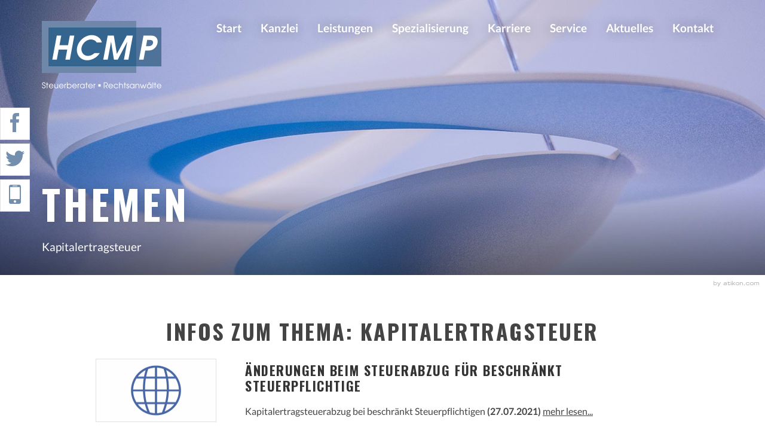

--- FILE ---
content_type: text/css
request_url: https://www.hcmp.de/common/styles/screen.css
body_size: 11254
content:
.instructions_text,html.mobile{word-wrap:break-word}.icon,body{font-weight:400}h1,h2,h3{line-height:26px;padding-top:6px;margin:0 0 18px;color:#333}#sitetitle,h1,h2,h3,h4,h5,h6{color:#333}body,p{color:#444}figure.floatleft img,figure.floatright img{max-width:none}figcaption,th{text-align:left}.tooltip,ol,ul{list-style:none}.tooltip,.travel_mode_list a.active{z-index:10}.accordion,.control,.control input,.home_screen,.popup_close,.popup_overlay,button{cursor:pointer}#main_title h1,#main_title h2,.amount,.nobreak,select{white-space:nowrap}#fixed_navigation .sub:after,#fixed_navigation .top:after,#fixed_navigation .top>ul:after,#fixed_navigation>ul:after,#navigation .top>ul:after,#navigation>ul:after,#useful_links .title:after,.accordion:after,.container:after,.handwerk_overview .buttons,.news_archives_wrapper .news_archives:after,.row:after,.travel_mode_list:after,main dl:after{clear:both}@font-face{font-family:Lato;font-style:italic;font-weight:400;src:url(../fonts/S6u8w4BMUTPHjxsAXC-qNiXg7Q.woff2) format('woff2')}@font-face{font-family:Lato;font-style:normal;font-weight:400;src:url(../fonts/S6uyw4BMUTPHjx4wXiWtFCc.woff2) format('woff2')}@font-face{font-family:Lato;font-style:normal;font-weight:700;src:url(../fonts/S6u9w4BMUTPHh6UVSwiPGQ3q5d0.woff2) format('woff2')}@font-face{font-family:Oswald;font-style:normal;font-weight:700;src:url(../fonts/TK3_WkUHHAIjg75cFRf3bXL8LICs1xZosUZiZSSShiA.woff2) format('woff2')}@font-face{font-family:icomoon;src:url(../fonts/icomoon.eot);src:url(../fonts/icomoon.eot) format('eot'),url(../fonts/icomoon.woff) format('woff'),url(../fonts/icomoon.ttf) format('truetype'),url(../fonts/icomoon.svg#icomoon) format('svg');font-style:normal;font-weight:400}.hideme{display:none}a.touch_link,footer,header,main,nav,section{display:block}.visible_for_screen_reader{height:1px;left:-10000px;overflow:hidden;position:absolute;top:auto;width:1px}body,html{height:100%}.icon{font-family:icomoon;font-style:normal;text-transform:none}html{font-family:Lato,Arial,sans-serif;font-size:62.5%}.no-fontsmoothing{font-family:Arial,sans-serif}.no-fontsmoothing h1,.no-fontsmoothing h2,.no-fontsmoothing h3,.no-fontsmoothing h4,.no-fontsmoothing h5,.no-fontsmoothing h6{font-family:'Arial Narrow','Helvetica Condensed',Arial,sans-serif}body{background:#fff;font-size:16px;line-height:24px;margin:0;text-rendering:optimizeSpeed;-webkit-font-smoothing:antialiased;-moz-text-size-adjust:100%;-ms-text-size-adjust:100%;-webkit-text-size-adjust:100%;text-size-adjust:100%}.handwerk_overview span.button,a.button{background:0 0;-webkit-box-sizing:border-box;text-decoration:none}#sitetitle,a.button,h1,h2,h3,h4,h5,h6{font-weight:700}.job_wrapper .button_job,h1,h2,h3,h4,h5,h6{letter-spacing:.07em;text-rendering:optimizeLegibility;text-transform:uppercase}#page{min-height:100%;min-width:960px}h1,h2,h3,h4,h5,h6{font-family:Oswald,'Arial Narrow','Helvetica Condensed',Arial,sans-serif;-moz-font-feature-settings:"liga","kern";-webkit-font-feature-settings:"liga","kern";font-feature-settings:"liga","kern";-moz-font-kerning:normal;-webkit-font-kerning:normal;font-kerning:normal}#sitetitle{font-size:36px;line-height:44px;padding-top:0;margin:0 0 24px}h1,h2{font-size:22px}h3{font-size:19px}h4,h5,h6{font-size:16px;margin:0}#disclaimer,small,sub,sup{font-size:14px}a.button,p{margin:0 0 24px}p{-moz-hyphens:auto;-ms-hyphens:auto;-webkit-hyphens:auto;hyphens:auto;-ms-hyphenate-limit-chars:6 3 2;hyphenate-limit-chars:6 3 2;-ms-hhyphenate-limit-lines:2;-webkit-hyphenate-limit-lines:2;hyphenate-limit-lines:2;-ms-hyphenate-limit-zone:40px;hyphenate-limit-zone:40px}a,a .title{color:#748fae}a{outline:0}a.touch_link{text-decoration:none}a:active,a:focus{color:#34658e}.handwerk_overview span.button .title,a.button{color:#748fae}a.button{border-radius:5px;border:1px solid #748fae;display:inline-block;padding:12px;-moz-box-sizing:border-box;box-sizing:border-box}.handwerk_overview span.button,main dl dt{font-weight:700;-moz-box-sizing:border-box}a.button>span{display:table;line-height:22px;margin:0 auto;table-layout:fixed}a.button .icon,a.button .text{display:table-cell;vertical-align:middle}a.button .icon+.text{padding-left:8px}.handwerk_overview span.button{outline:0;border-radius:5px;margin:0 0 24px;border:1px solid #748fae;color:#748fae;display:inline-block;padding:12px;box-sizing:border-box}.no-touch .table tr:hover td,.no-touch .table tr:hover th,.tooltip,input,textarea{background:#eee}.tooltip,main dl dt{-webkit-box-sizing:border-box}.handwerk_overview span.button.touch_link{display:block;text-decoration:none}.handwerk_overview span.button:active,.handwerk_overview span.button:focus{color:#34658e}.handwerk_overview span.button>span{display:table;line-height:22px;margin:0 auto;table-layout:fixed}.table,blockquote,main ol,main ul{margin:0 0 24px}.handwerk_overview span.button .icon,.handwerk_overview span.button .text{display:table-cell;vertical-align:middle}.no-fontface a.button .icon,main .reset_list li:before,main nav li:before{display:none}.handwerk_overview span.button .icon+.text{padding-left:8px}.touch a{-webkit-tap-highlight-color:rgba(116,143,174,.1)}.no-touch a,.no-touch a .title{-webkit-transition:color .3s;transition:color .3s}.no-touch a:hover,.no-touch a:hover .title{color:#34658e;text-decoration:none}.no-touch a.button{-webkit-transition:background 450ms,color 450ms;transition:background 450ms,color 450ms}.no-fontface a.button .icon+.text{padding-left:0}strong{font-weight:700}blockquote p{font-style:italic;margin-bottom:0}blockquote p:before{content:'\201E'}blockquote p:after{content:'\201C'}blockquote footer:before{content:'\2013\A0';font-size:14px}.overflow .table{overflow-y:auto;-webkit-overflow-scrolling:touch;overflow-scrolling:touch}.news_archives_wrapper .news_overview,.news_preview a,.popup_header,main dl dd,select,textarea{overflow:hidden}main ol p,ol,table,ul{margin:0}table{border-bottom:1px solid #e1e1e1;border-collapse:collapse;border-spacing:0;width:100%}td,th{border-top:1px solid #e1e1e1;padding:8px 16px;vertical-align:top}ol,ul{color:#444;padding:0}main ol,main ul{padding:0}main ol{counter-reset:list}main ol li:before{color:#748fae;counter-increment:list;content:'0' counter(list);font-weight:700}main ol li:nth-child(n+10):before{content:counter(list)}main ol p+p{margin:12px 0 24px}main ul li:before{color:#748fae;content:'\00a0\00a0\25cf'}main li{margin:12px 0;padding-left:24px;position:relative}main li:before{position:absolute;top:0;left:0}main .reset_list ol,main .reset_list ul,main nav ol,main nav ul{margin:0;padding:0}main .reset_list li,main nav li{padding:0}main dl:after,main dl:before{content:'';display:table}main dl dt{float:left;padding:8px 16px 0 0;box-sizing:border-box}.container,.tooltip{-moz-box-sizing:border-box}main dl dd{margin:0;padding:8px 0}figure{margin:0 0 24px}figure.floatleft{float:left;margin:0 16px 24px 0}figure.floatright{float:right;margin:0 0 24px 16px}figure.floatcenter{display:flex;align-items:center;justify-content:center}figure.text{margin-bottom:0}img{border:0;display:inline-block}.container:after,.container:before,.row:after,.row:before{content:'';display:table}img.unveil{opacity:0;-webkit-transition:opacity .6s ease-in;transition:opacity .6s ease-in}.tooltip_wrapper{position:relative}.tooltip{border:1px solid #e1e1e1;border-radius:5px;color:#444;left:0;padding:16px;position:absolute;opacity:0;top:16px;visibility:hidden;box-sizing:border-box;-webkit-transition:all .6s;transition:all .6s}.container,[class*=span]{-webkit-box-sizing:border-box}.tooltip:after,.tooltip:before{border:16px solid transparent;bottom:100%;content:'';left:50%;position:absolute}.tooltip:after{border-bottom-color:#eee;margin-left:-16px}.tooltip:before{border-bottom-color:#e1e1e1;border-width:18px;margin-left:-18px}.tooltip.show{opacity:1;top:42px;visibility:visible;-webkit-transition:opacity .6s,top .6s;transition:opacity .6s,top .6s}.container{margin:0 auto;max-width:960px;min-width:960px;box-sizing:border-box}[class*=span],button{-moz-box-sizing:border-box}.no-mediaqueries .container{max-width:auto;min-width:auto;padding:0 20px;width:960px}.row{margin-left:-40px}.row.disable_grid,.row.disable_grid .row{margin:0}.label,button{display:inline-block}.row.disable_grid [class*=span]{padding:0;width:100%}[class*=span]{float:left;min-height:1px;padding-left:40px;box-sizing:border-box}button,input,textarea{-webkit-box-sizing:border-box;outline:0}.span5{width:8.33333333%}.span6{width:10%}.span7{width:11.66666667%}.span8{width:13.33333333%}.span9{width:15%}.span10{width:16.66666667%}.span11{width:18.33333333%}.span12{width:20%}.span13{width:21.66666667%}.span14{width:23.33333333%}.span15{width:25%}.span16{width:26.66666667%}.span17{width:28.33333333%}.span18{width:30%}.span19{width:31.66666667%}.span20{width:33.33333333%}.span21{width:35%}.span22{width:36.66666667%}.span23{width:38.33333333%}.span24{width:40%}.span25{width:41.66666667%}.span26{width:43.33333333%}.span27{width:45%}.span28{width:46.66666667%}.span29{width:48.33333333%}.span30{width:50%}.span31{width:51.66666667%}.span32{width:53.33333333%}.span33{width:55%}.span34{width:56.66666667%}.span35{width:58.33333333%}.span36{width:60%}.span37{width:61.66666667%}.span38{width:63.33333333%}.span39{width:65%}.span40{width:66.66666667%}.span41{width:68.33333333%}.span42{width:70%}.span43{width:71.66666667%}.span44{width:73.33333333%}.span45{width:75%}.span46{width:76.66666667%}.span47{width:78.33333333%}.span48{width:80%}.span49{width:81.66666667%}.span50{width:83.33333333%}.span51{width:85%}.span52{width:86.66666667%}.span53{width:88.33333333%}.span54{width:90%}.span55{width:91.66666667%}.span56{width:93.33333333%}.span57{width:95%}.span58{width:96.66666667%}.span59{width:98.33333333%}.span60{width:100%}.offset5{margin-left:8.33333333%}.offset6{margin-left:10%}.offset7{margin-left:11.66666667%}.offset8{margin-left:13.33333333%}.offset9{margin-left:15%}.offset10{margin-left:16.66666667%}.offset11{margin-left:18.33333333%}.offset12{margin-left:20%}.offset13{margin-left:21.66666667%}.offset14{margin-left:23.33333333%}.offset15{margin-left:25%}.offset16{margin-left:26.66666667%}.offset17{margin-left:28.33333333%}.offset18{margin-left:30%}.offset19{margin-left:31.66666667%}.offset20{margin-left:33.33333333%}.offset21{margin-left:35%}.offset22{margin-left:36.66666667%}.offset23{margin-left:38.33333333%}.offset24{margin-left:40%}.offset25{margin-left:41.66666667%}.offset26{margin-left:43.33333333%}.offset27{margin-left:45%}.offset28{margin-left:46.66666667%}.offset29{margin-left:48.33333333%}.offset30{margin-left:50%}.offset31{margin-left:51.66666667%}.offset32{margin-left:53.33333333%}.offset33{margin-left:55%}.offset34{margin-left:56.66666667%}.offset35{margin-left:58.33333333%}.offset36{margin-left:60%}.offset37{margin-left:61.66666667%}.offset38{margin-left:63.33333333%}.offset39{margin-left:65%}.offset40{margin-left:66.66666667%}.offset41{margin-left:68.33333333%}.offset42{margin-left:70%}.offset43{margin-left:71.66666667%}.offset44{margin-left:73.33333333%}.offset45{margin-left:75%}.offset46{margin-left:76.66666667%}.offset47{margin-left:78.33333333%}.offset48{margin-left:80%}.offset49{margin-left:81.66666667%}.offset50{margin-left:83.33333333%}.offset51{margin-left:85%}.offset52{margin-left:86.66666667%}.offset53{margin-left:88.33333333%}.offset54{margin-left:90%}.offset55{margin-left:91.66666667%}.offset56{margin-left:93.33333333%}.offset57{margin-left:95%}.offset58{margin-left:96.66666667%}.offset59{margin-left:98.33333333%}.offset60{margin-left:100%}.label{line-height:20px;margin:10px 0 5px}.section{margin-bottom:12px}.required_asterisk{color:#a80000}#disclaimer{line-height:20px}#disclaimer p{margin:0}button,input,select,textarea{font-family:inherit;font-size:16px;font-weight:400}button{border-radius:5px;margin:12px 0;width:auto;background:0 0;border:1px solid #748fae;color:#748fae;font-weight:700;padding:12px;text-decoration:none;box-sizing:border-box}button>span{display:table;line-height:22px;margin:0 auto;table-layout:fixed}button .icon,button .text{display:table-cell;vertical-align:middle}button .icon+.text{padding-left:8px}button::-moz-focus-inner{border:0}.no-touch button{-webkit-transition:background 450ms,color 450ms;transition:background 450ms,color 450ms}.control .indicator,input,textarea{-webkit-transition:border 450ms,background 450ms}input{height:40px}input[type=file]{height:auto}input:-webkit-autofill{box-shadow:0 0 0 1000px #eee inset}textarea{resize:none}input,textarea{border:1px solid #eee;border-radius:5px;color:#444;line-height:24px;margin:0 0 12px;padding:8px;width:100%;-webkit-appearance:none;-moz-box-sizing:border-box;box-sizing:border-box;transition:border 450ms,background 450ms}input.error,textarea.error{background-color:#ffdbdb;border-color:#ffdbdb;color:#a80000}.control{display:block;margin:0 0 12px;padding-left:28px;position:relative}.control input{border:0;height:auto;left:3px;opacity:0;padding:0;position:absolute;top:4px;width:auto;z-index:10;-webkit-appearance:checkbox}.control input:focus~.indicator{border-color:#e1e1e1}.control .indicator{background:#eee;border:1px solid #e1e1e1;height:18px;display:block;left:0;margin-top:-10px;position:absolute;top:50%;width:18px;line-height:1;-moz-user-select:none;-ms-user-select:none;-webkit-user-select:none;user-select:none;transition:border 450ms,background 450ms}.control.checkbox input:checked~.indicator:before{content:'\e601';display:block;font-family:icomoon;font-size:14px;line-height:20px;position:relative;text-align:center}.control.checkbox .indicator{border-radius:5px}.control.radio input:checked~.indicator:before{background:#444;border:5px solid #eee;border-radius:50%;content:'';display:block;height:18px;width:18px;-moz-box-sizing:border-box;-webkit-box-sizing:border-box;box-sizing:border-box}.select,select{width:100%;-moz-box-sizing:border-box}.control.radio .indicator{border-radius:50%}.no-fontface .control.checkbox input:checked~.indicator:before{content:'a';font-family:Webdings;font-size:20px}.select{background:#eee;border:1px solid #eee;border-radius:5px;color:#eee;display:inline-block;height:40px;margin:0 0 12px;padding:6px 8px 0;-webkit-box-sizing:border-box;box-sizing:border-box;-webkit-transition:border 450ms,background 450ms;transition:border 450ms,background 450ms}.direction,select{-webkit-box-sizing:border-box}.select.error{background-color:#ffdbdb;border-color:#ffdbdb;color:#ffdbdb}.select.error select,.select.error:before{color:#a80000}.select.focus{background:#eee;border-color:#e1e1e1;color:#eee}.select.focus select,.select.focus:before,select{color:#444}select{background:0 0;border:0;margin:0;outline:0;text-overflow:ellipsis;-webkit-appearance:none;box-sizing:border-box}select:focus:-moz-focusring{color:transparent;text-shadow:0 0 0 #444}@media screen and (-webkit-min-device-pixel-ratio:0){.select{padding-left:16px;position:relative}.select:before{content:'';display:inline-block;border:8px solid transparent;border-top-color:#444;height:0;margin-top:-4px;pointer-events:none;position:absolute;right:16px;top:50%;width:0}select{padding:0 30px 0 0}}.folder_entry.google_maps_page{padding-bottom:0}.icon_afoot:before{content:'\e00f'}.icon_car:before{content:'\e00e'}.google_maps{border-bottom:1px solid #e1e1e1;position:relative}.map{height:600px}.map img{max-width:none}.mobile .map,.tablet .map,.touch .map{width:90%}.direction{background:#fff;top:510px;left:50%;margin:0 0 0 -480px;padding:12px 12px 0;position:absolute;width:960px;-moz-box-sizing:border-box;box-sizing:border-box}.popup_content,.travel_mode_list a{-moz-box-sizing:border-box;-webkit-box-sizing:border-box}.direction .select,.direction button,.direction input{margin:0 0 12px}.direction .select,.direction input{height:48px}.direction .select{padding-top:10px}.direction button{width:100%}.panel .copyright{margin:0;padding-bottom:72px}.panel .distance_all{padding-top:72px}.travel_mode_list:after,.travel_mode_list:before{content:'';display:table}.travel_mode_list a{cursor:pointer;float:left;margin:0 0 12px;position:relative;width:50%;background:0 0;border:1px solid #748fae;color:#748fae;display:inline-block;font-weight:700;padding:12px;text-decoration:none;box-sizing:border-box;-webkit-transition:background .1s;transition:background .1s}.travel_mode_list a>span{display:table;line-height:22px;margin:0 auto;table-layout:fixed}.distance_all,.panel table{margin:0 0 12px}.travel_mode_list a .icon,.travel_mode_list a .text{display:table-cell;vertical-align:middle}.mobile .travel_mode_list,.startpage .direction,.tablet .travel_mode_list{display:none}.travel_mode_list a .icon+.text{padding-left:8px}.no-touch .travel_mode_list a:hover,.travel_mode_list a:focus{z-index:15}.travel_mode_list a.afoot{border-radius:0 5px 5px 0;left:-1px}.travel_mode_list a.car{border-radius:5px 0 0 5px}.travel_mode_list a .icon{font-size:150%}.no-touch .travel_mode_list a{-webkit-transition:background .1s;transition:background .1s}.distance{text-align:right}.warnings{background:#ffdbdb;border-radius:5px;color:#a80000;padding:16px}.startpage .google_maps{left:0;margin:0;position:absolute;right:0;top:381px}.startpage .google_maps .map{height:100%}.news_archives_wrapper{float:right;margin:-8px 0 24px}.news_archives_wrapper .to_articles{display:block;padding:5px 16px;text-align:center}.news_archives_wrapper .button{margin:0}.news_archives_wrapper .icon_archives:before{content:'\e60b';font-size:16px}.news_archives_wrapper .news_archives{border:1px solid #e1e1e1;border-radius:5px;padding-bottom:16px}.news_archives_wrapper .news_archives:after,.news_archives_wrapper .news_archives:before{content:'';display:table}.news_archives_wrapper .news_archives .image{display:none}.news_archives_wrapper ul.news_issue{float:left;margin:0 16px 0 0;padding:16px}.news_archives_wrapper ul.news_issue .active{color:#444}.news_archives_wrapper .select{margin:0}.news_archives_wrapper .news_overview{padding:16px 16px 0 0}.news_archives_wrapper .news_overview a{color:#444;overflow:hidden}.news_archives_wrapper .news_overview .title{margin:0 0 6px}.news_archives_wrapper .news_overview .text{margin:0 0 16px}.news_article{margin-bottom:24px;padding-top:48px}.news_article img{border:1px solid #e1e1e1;float:right;margin:0 0 24px 16px}.news_footer ul:after{clear:both}.news_footer ul:after,.news_footer ul:before{content:'';display:table}.news_footer ul li{float:left}.news_footer ul a{display:table;float:left;text-decoration:none;margin:0 16px 0 0}.news_footer ul .icon,.news_footer ul .text{display:table-cell;vertical-align:middle}.news_footer ul .text{padding-left:8px;text-decoration:underline}.news_footer ul .icon{color:#444;font-size:16px}.news_footer ul .icon_print:before{content:'\e004'}.news_feeds .icon:before,.news_footer ul .icon_feed:before{content:'\e003'}.no-fontface .news_footer .icon{display:none}.no-fontface .news_footer .text{padding-left:0}.news_call_to_action{background:#eee;border-radius:5px;display:inline-block;margin:0 0 24px;padding:16px}.news_call_to_action p{margin:0}.news_preview .title{margin:0 0 6px}.news_preview .active{color:#34658e}.accordion,.news_feeds .icon{color:#444}.news_preview img{border:1px solid #e1e1e1;margin:6px 0 18px}.news_feeds a{display:table;text-decoration:none;margin:12px 0}.news_feeds .icon,.news_feeds .text{display:table-cell;vertical-align:middle}.news_feeds .text{text-decoration:underline;padding-left:8px}.amount{text-align:right}.disclaimer{background:#eee;border-radius:5px;color:#444;font-size:14px;line-height:20px;padding:16px}.top_anchor{border-top:1px solid #e1e1e1;padding-top:12px;text-align:right}.accordion{font-family:Lato,Arial,sans-serif;background:#eee;border:1px solid #e1e1e1;border-radius:5px;display:block;font-size:16px;margin:0;padding:8px 40px 8px 16px;position:relative;text-decoration:none}.accordion.active,.accordion.animated,.popup_header{border-radius:5px 5px 0 0}.accordion:after,.accordion:before{content:'';display:table}.accordion.active .icon_accordion:before,.accordion.animated .icon_accordion:before{content:'\e013'}.accordion .icon_accordion{font-size:28px;line-height:24px;margin-top:-12px;position:absolute;right:16px;top:50%}.popup_close,.popup_title{color:#fff;line-height:40px}.accordion .icon_accordion:before{content:'\e015'}.accordion.active,.accordion:active{background:#748fae;border-color:#587597;color:#fff}.no-touch .accordion:hover{background:#888;border-color:#6f6f6f;color:#fff}.popup_overlay{background:#000;background:rgba(0,0,0,.7);bottom:0;left:0;padding:2%;position:fixed;right:0;top:0;z-index:9999}.popup_header{background:#748fae;padding:0 16px}.popup_title{float:left;font-weight:700}.popup_close{float:right;font-size:120%}.popup_close .icon:before{content:'\e012';display:block;font-family:icomoon;font-size:90%}.popup_content{box-shadow:0 0 25px rgba(0,0,0,.5);height:100%;margin:0 auto;max-width:960px;position:relative;z-index:9500;box-sizing:border-box}#header,.home_screen{-moz-box-sizing:border-box;-webkit-box-sizing:border-box}.popup_content .content{background:#fff;bottom:0;left:0;position:absolute;right:0;top:40px}.popup_content iframe{border:0;height:100%;width:100%}.popup_video{height:auto}.popup_video .content{padding-bottom:56.25%;position:relative;top:0}.popup_video iframe{left:0;position:absolute;top:0}.overflow.mobile .popup_content .content,.overflow.tablet .popup_content .content{overflow:auto;-webkit-overflow-scrolling:touch;overflow-scrolling:touch}.home_screen{background:#eee;border:1px solid #e1e1e1;border-radius:5px;color:#444;font-size:16px;opacity:0;padding:8px;position:fixed;text-align:center;visibility:hidden;z-index:9999;box-sizing:border-box;-webkit-transition:all .6s;transition:all .6s}.home_screen.show{opacity:1;visibility:visible}.home_screen:after,.home_screen:before{border:solid transparent;bottom:100%;content:'';height:0;left:50%;position:absolute;width:0}.home_screen:after{border-width:16px;margin-left:-16px}.home_screen:before{border-width:17px;margin-left:-17px}.iphone .home_screen{bottom:0;left:50%;margin-left:-40%;width:80%}.iphone .home_screen.show{bottom:28px;-webkit-transition:opacity .6s,bottom .6s;transition:opacity .6s,bottom .6s}.iphone .home_screen:after{border-top-color:#eee;top:100%}.iphone .home_screen:before{border-top-color:#e1e1e1;top:100%}.ipad .home_screen{left:25px;margin:0;top:0;width:40%}.ipad .home_screen.show{top:28px;-webkit-transition:opacity .6s,top .6s;transition:opacity .6s,top .6s}.ipad .home_screen:after{border-bottom-color:#eee;bottom:100%}.ipad .home_screen:before{border-bottom-color:#e1e1e1;bottom:100%}.open_street_map{position:relative;margin-bottom:48px}.open_street_map .map{background-color:#eee;cursor:move;height:350px;position:relative;width:100%}.open_street_map .map_overlay{align-items:center;background-color:rgba(238,238,238,.85);bottom:0;display:flex;justify-content:center;left:0;opacity:0;pointer-events:none;position:absolute;right:0;top:0;transition:opacity .3s;z-index:1}.open_street_map .map_overlay.show{opacity:1;transition-delay:0}.open_street_map .map_overlay.show p{font-size:120%;margin:24px 48px;text-align:center}.open_street_map .form_disclaimer,.open_street_map .required_description{margin:24px 0 0}.open_street_map form{bottom:20px;left:50%;margin:0 0 0 -480px;width:960px;position:absolute;z-index:99}.open_street_map form .disclaimer{margin-bottom:0!important}.open_street_map form fieldset{background:#fff;border:none}.open_street_map .plan_route{display:flex;flex-direction:column;flex-wrap:wrap;margin:12px 0;align-items:center!important}@media (min-width:960px){.open_street_map .map{height:550px}.open_street_map .plan_route{align-items:flex-end;flex-direction:row}.open_street_map .plan_route .saddr{margin:0 24px 0 0;max-width:650px}.open_street_map .plan_route .saddr input{margin-bottom:0}}.open_street_map .plan_route .saddr{flex-grow:1;flex-shrink:1}.open_street_map .plan_route .saddr input{border-radius:1px!important}.open_street_map .plan_route .select_wrapper{display:flex;flex-direction:column;flex-grow:1;flex-shrink:1;margin-top:12px}@media (min-width:960px){.open_street_map .plan_route .select_wrapper{margin:0 24px 0 0}.open_street_map .plan_route .button_wrapper button,.open_street_map .plan_route .select_wrapper .select{margin-bottom:0}}.open_street_map .plan_route .button_wrapper button{border-width:3px!important;border-radius:1px!important;margin-top:0!important;padding:8px 12px}.open_street_map .plan_route .form_disclaimer{margin-top:24px}.open_street_map .ol-viewport{touch-action:pan-y!important}.open_street_map .ol-overlaycontainer-stopevent button{align-items:center;background:0 0;border:4px solid #748fae;border-radius:0;color:#748fae;display:inline-flex;font-weight:700;height:44px;justify-content:center;margin:0;padding:0;text-decoration:none;transition:background .3s,border .3s,color .3s;user-select:none;width:42px}.open_street_map .ol-overlaycontainer-stopevent button:focus{background:#748fae;border:4px solid #748fae;box-shadow:0 0 0 3px rgba(116,143,174,.2);color:#fff;outline:0}.open_street_map .ol-overlaycontainer-stopevent button:hover{background:#748fae;border:4px solid #748fae;color:#fff}.open_street_map .ol-overlaycontainer-stopevent button.disabled{cursor:default;opacity:.6}.open_street_map .ol-overlaycontainer-stopevent .ol-attribution,.open_street_map .ol-overlaycontainer-stopevent .ol-zoom-in,.open_street_map .ol-overlaycontainer-stopevent .ol-zoom-out,.open_street_map .ol-overlaycontainer-stopevent .ol-zoomslider{position:absolute;right:5px;z-index:99}.open_street_map .ol-overlaycontainer-stopevent .ol-zoom-in{background-color:#fff;border-width:2px!important;line-height:1;top:5px}.open_street_map .ol-overlaycontainer-stopevent .ol-zoom-out{background-color:#fff;border-width:2px!important;line-height:1;top:54px}.open_street_map .ol-overlaycontainer-stopevent .ol-rotate-reset{display:none}.open_street_map .ol-overlaycontainer-stopevent .ol-attribution{align-items:center;bottom:0;cursor:default;display:flex;justify-content:flex-end;right:0;text-align:right;user-select:none;z-index:99}.open_street_map .ol-overlaycontainer-stopevent .ol-attribution ul{align-items:center;background:rgba(255,255,255,.85);color:#000;display:flex;height:44px;justify-content:flex-end;list-style:none!important;margin:0;padding:0;text-shadow:0 0 2px rgba(0,0,0,.15);transform-origin:center right;transition:transform .3s,opacity .3s}.open_street_map .ol-overlaycontainer-stopevent .ol-attribution ul li{align-items:center;background-image:none!important;display:flex;font-size:16px;margin:0 12px;padding:0}.open_street_map .ol-overlaycontainer-stopevent .ol-attribution ul li:before{display:none}.open_street_map .ol-overlaycontainer-stopevent .ol-attribution ul li a{align-items:center;display:inline-flex;margin:0 5px}.open_street_map .ol-overlaycontainer-stopevent .ol-attribution button,.open_street_map.disable_ui .ol-overlaycontainer-stopevent .ol-zoom-in,.open_street_map.disable_ui .ol-overlaycontainer-stopevent .ol-zoom-out{display:none}#mobile_switch{background:#748fae;color:#fff;font-size:16px;padding:16px 32px;position:relative;text-align:center;z-index:99999999999}#mobile_switch .icon,a.goto_facebook_icon .icon,a.goto_mobile_version_icon .icon,a.goto_twitter_icon .icon{font-size:200%}#mobile_switch a{color:#fff;text-decoration:none}#mobile_switch a>span{background:#748fae;display:block}a.goto_facebook_icon,a.goto_mobile_version_icon,a.goto_twitter_icon{background:#fff;border:1px solid #e1e1e1;position:absolute;z-index:99999999999999999999;left:0}#mobile_switch a:hover{color:#fff}#mobile_switch .icon:before{content:'\e018'}#mobile_switch .icon,#mobile_switch .text{display:inline-block;vertical-align:middle}.arrow,a.goto_facebook_icon,a.goto_mobile_version_icon,a.goto_twitter_icon{display:block;text-decoration:none}a.goto_facebook_icon{padding:12px 8px 8px;top:180px;-webkit-transition:padding .4s;transition:padding .4s}a.goto_facebook_icon .icon:before{content:'\e001'}a.goto_facebook_icon:hover{padding:12px 8px 8px 20px;-webkit-transition:padding .4s;transition:padding .4s}a.goto_twitter_icon{padding:12px 8px 8px;top:240px;-webkit-transition:padding .4s;transition:padding .4s}a.goto_twitter_icon .icon:before{content:'\e002'}a.goto_twitter_icon:hover{padding:12px 8px 8px 20px;-webkit-transition:padding .4s;transition:padding .4s}a.goto_mobile_version_icon{padding:12px 8px 8px;top:300px;-webkit-transition:padding .4s;transition:padding .4s}a.goto_mobile_version_icon .icon:before{content:'\e018'}a.goto_mobile_version_icon:hover{padding:12px 8px 8px 20px;-webkit-transition:padding .4s;transition:padding .4s}#cookie_banner{background:#eee;background:rgba(238,238,238,.9);bottom:0;left:0;overflow:hidden;padding:16px 48px 16px 16px;position:fixed;right:0;text-align:center;z-index:9000}#cookie_banner .close{cursor:pointer;position:absolute;font-size:120%;top:16px;right:16px}#cookie_banner .close .icon:before{content:'\e012'}#header{height:460px;padding:35px 70px;position:relative;box-sizing:border-box}#header:before,.image{left:0;position:absolute}#header:before{bottom:0;content:'';height:150px;right:0;z-index:2;background-color:rgba(0,0,0,0);background-image:-moz-linear-gradient(top,rgba(0,0,0,0),rgba(0,0,0,.5));background-image:-ms-linear-gradient(top,rgba(0,0,0,0),rgba(0,0,0,.5));background-image:-webkit-linear-gradient(top,rgba(0,0,0,0),rgba(0,0,0,.5));background-image:linear-gradient(top,rgba(0,0,0,0),rgba(0,0,0,.5))}.fixed_bg{background-attachment:fixed;background-position:50% 0;background-size:cover}.image{height:auto;top:0;width:100%}#logo{position:relative;z-index:2}#main_title,.arrow{position:absolute;z-index:3}#main_title{background:#748fae;background:rgba(255,255,255,0);bottom:25px;left:60px;max-width:600px;padding:10px;text-shadow:0 0 20px rgba(0,0,0,.15)}#main_title h1,#main_title h2{color:#fff;font-size:68px;line-height:72px;margin:0 0 24px;padding:0}#main_title p{color:#fff;font-size:19px;margin:0;width:420px}.arrow{border:1px solid #fff;border-radius:30px;bottom:35px;cursor:pointer;height:54px;left:50%;line-height:54px;margin-left:-30px;text-align:center;width:54px}.arrow .icon_angle_down{color:#fff;font-size:32px}.arrow .icon_angle_down:before{content:'\f103'}.datev_logo_subpage img{width:150px!important;height:150px!important}.p_team_highlight{padding:24px;border:2px solid #748fae}.job_wrapper{position:relative;top:-120px}.job_wrapper .button_job{position:absolute;text-decoration:none;color:#000;font-size:30px;font-family:Oswald,'Arial Narrow','Helvetica Condensed',Arial,sans-serif;background:rgba(255,255,255,.8);padding:20px;width:auto}.job_wrapper:before{background:rgba(255,255,255,.8);height:100%}#fixed_navigation,#navigation{float:right;margin-top:-22px}#fixed_navigation .top>ul:after,#fixed_navigation .top>ul:before,#fixed_navigation>ul:after,#fixed_navigation>ul:before,#navigation .top>ul:after,#navigation .top>ul:before,#navigation>ul:after,#navigation>ul:before{content:'';display:table}#fixed_navigation .top>ul a,#fixed_navigation>ul a,#navigation .top>ul a,#navigation>ul a{text-decoration:none}#fixed_navigation .top>ul>li,#fixed_navigation>ul>li,#navigation .top>ul>li,#navigation>ul>li{float:left;padding:16px;position:relative;white-space:nowrap}#fixed_navigation .top>ul>li>a,#fixed_navigation>ul>li>a,#navigation .top>ul>li>a,#navigation>ul>li>a{border-bottom:3px solid transparent;color:#fff;display:block;font-size:19px;font-weight:700;line-height:36px;-webkit-transition:border-bottom-color .3s;transition:border-bottom-color .3s}#fixed_navigation .sub:after,#fixed_navigation .sub:before,#fixed_navigation .top:after,#fixed_navigation .top:before{content:'';display:table}#fixed_navigation .top>ul>li>a.active,#fixed_navigation .top>ul>li>a.activenode,#fixed_navigation>ul>li>a.active,#fixed_navigation>ul>li>a.activenode,#navigation .top>ul>li>a.active,#navigation .top>ul>li>a.activenode,#navigation>ul>li>a.active,#navigation>ul>li>a.activenode{border-bottom:3px solid #fff}#fixed_navigation .top>ul>li.hover>a,#fixed_navigation .top>ul>li:hover>a,#fixed_navigation>ul>li.hover>a,#fixed_navigation>ul>li:hover>a,#navigation .top>ul>li.hover>a,#navigation .top>ul>li:hover>a,#navigation>ul>li.hover>a,#navigation>ul>li:hover>a{border-bottom-color:#fff;color:#fff;-webkit-transition:border-bottom-color 450ms;transition:border-bottom-color 450ms}#fixed_navigation .top>ul>li.hover>ul,#fixed_navigation .top>ul>li:hover>ul,#fixed_navigation>ul>li.hover>ul,#fixed_navigation>ul>li:hover>ul,#navigation .top>ul>li.hover>ul,#navigation .top>ul>li:hover>ul,#navigation>ul>li.hover>ul,#navigation>ul>li:hover>ul{opacity:1;visibility:visible;-webkit-transition:opacity 450ms;transition:opacity 450ms}#fixed_navigation .top>ul>li.last ul,#fixed_navigation>ul>li.last ul,#navigation .top>ul>li.last ul,#navigation>ul>li.last ul{right:16px;text-align:right}#fixed_navigation .top>ul ul,#fixed_navigation>ul ul,#navigation .top>ul ul,#navigation>ul ul{background:#fff;opacity:0;position:absolute;padding:16px;visibility:hidden;-webkit-transition:opacity .3s,visibility .3s;transition:opacity .3s,visibility .3s}#logo_menu,#main{position:relative}#navigation>ul>li>a{text-shadow:0 0 20px rgba(0,0,0,.35)}#fixed_navigation{box-shadow:0 0 5px rgba(0,0,0,.25);left:0;opacity:0;position:fixed;right:0;top:22px;visibility:hidden;z-index:9000;-ms-transform:translate3d(0,0,0);-webkit-transform:translate3d(0,0,0);transform:translate3d(0,0,0);-webkit-transition:opacity .3s,visibility .3s;transition:opacity .3s,visibility .3s}#fixed_navigation.show{opacity:1;visibility:visible;-webkit-transition:opacity .9s;transition:opacity .9s}#fixed_navigation ul{float:right;-moz-box-sizing:border-box;-webkit-box-sizing:border-box;box-sizing:border-box}#fixed_navigation ul li{float:left;padding:0 0 0 32px}#fixed_navigation ul li a{color:#fff;text-decoration:none}#fixed_navigation .top{background:#748fae;background:rgba(116,143,174,.9);padding:16px 32px 8px}#fixed_navigation .top ul li{padding:0 0 0 32px}#fixed_navigation .sub{border-top:1px solid #fff;border-top:1px solid rgba(255,255,255,.9);padding:8px 32px}#fixed_navigation .sub li a{font-size:16px;font-weight:400;line-height:24px}#fixed_navigation .sub li a.active,#fixed_navigation .sub li a.activenode{font-weight:700}#fixed_navigation .sub li.hover>a,#fixed_navigation .sub li:hover>a{border-bottom:none}#fixed_navigation .sub.first{background:#fff;background:rgba(255,255,255,.9)}#fixed_navigation .sub.first a{color:#748fae}#fixed_navigation .sub.last{background:#748fae;background:rgba(116,143,174,.9)}#fixed_navigation .sub.last li{padding:0 0 0 16px}#fixed_navigation .sub.last a{font-size:14px}.small_width #fixed_navigation .sub.last{padding:8px 8px 8px 0}.small_width #fixed_navigation .sub.last li{padding-left:8px}.small_width #fixed_navigation .sub.last li:first-child{padding-left:4px}#logo_menu{float:left;height:45px;overflow:hidden;top:-3px}#breadcrumbs{display:none}#main.single_page>.container{padding:72px 0}#main #sitetitle{color:#444;font-size:36px;line-height:44px;text-align:center}#author{background:url([data-uri]);display:block;height:9px;position:absolute;right:10px;top:10px;width:76px}.address strong,.team_entry strong{font-weight:400;display:inline-block;min-width:35px}.main_description{font-size:19px;font-style:italic;line-height:29px;margin-bottom:48px;text-align:center}.contact_options .vcf .icon,.download_overview .icon{font-size:16px}#subnavigation{background:#eee;padding:16px 24px}.address img{margin:0 0 12px}.team_group h2{margin:24px 0;padding-top:24px;text-align:center}.team_overview_1 .span15:first-child,.team_overview_2 .span15:first-child{margin-left:13.33333333%}.team_entry{margin:0 0 24px}.team_entry h3 a{text-decoration:none}.team_entry .position{margin:0}#useful_links,.download_overview{margin:0 0 24px}.contact_options .vcf{display:table;text-decoration:none;margin:0 0 24px}.contact_options .vcf .icon,.contact_options .vcf .text{display:table-cell;vertical-align:middle}.contact_options .vcf .text{padding-left:8px}.contact_options .vcf .icon:before{content:'\e608'}.download_overview a{display:table;padding:6px 0;text-decoration:none}.download_overview .icon,.download_overview .text{display:table-cell;vertical-align:middle}.download_overview .text{padding-left:8px;text-decoration:underline}#footer_links a,#gototop,#useful_links .title,.no-touch .download_overview a:hover .text{text-decoration:none}.download_overview .icon_xls{color:#4e892d}.download_overview .icon_xls:before{content:'\e005'}.download_overview .icon_pdf{color:#e44e4e}.download_overview .icon_pdf:before{content:'\e006'}.download_overview .icon_online{color:#0074ce}.download_overview .icon_online:before{content:'\e007'}#useful_links .entry{margin:0 0 12px;overflow:hidden}#useful_links .title{background:#eee;border:1px solid #e1e1e1;border-radius:5px;color:#444;cursor:pointer;display:block;font-size:16px;margin:0;padding:8px 40px 8px 16px;position:relative}#useful_links .title:after,#useful_links .title:before{content:'';display:table}#useful_links .title.active,#useful_links .title.animated{border-radius:5px 5px 0 0}#useful_links .title.active .icon_accordion:before,#useful_links .title.animated .icon_accordion:before{content:'\e013'}#useful_links .title .icon_accordion{font-size:28px;line-height:24px;margin-top:-12px;position:absolute;right:16px;top:50%}#useful_links .title .icon_accordion:before{content:'\e015'}#useful_links .title.active{background:#748fae;border-color:#587597;color:#fff}#useful_links .text{border:1px solid #bbb;border-radius:0 0 5px 5px;border-top:none;overflow:hidden;margin:0;padding:0 16px}#useful_links li,#useful_links ul{margin:0;padding:0}#useful_links li{border-top:1px solid #e1e1e1}#useful_links li:first-child{border-top:0}#useful_links li:before{display:none}#useful_links a{display:block;padding:8px 0}.no-touch #useful_links .title{-webkit-transition:background .3s;transition:background .3s}.no-touch #useful_links .title:hover{background:#888;border-color:#6f6f6f;color:#fff}.onlinetools_overview .entry{margin:0 0 24px}.onlinetools_overview .title,.overview .title{margin:0 0 6px;padding:0}.onlinetools_overview .icon{font-size:19px}.onlinetools_overview .icon_chart:before{content:'\e607'}.onlinetools_overview .icon_check:before{content:'\e601'}.onlinetools_overview .icon_clock:before{content:'\e60a'}.folder_entry>.container{padding:72px 0}.folder_entry>.container>.title{font-size:36px;line-height:44px;text-align:center}.folder_image{background-color:#eee;height:360px}.biglinks_overview{background:#fff;padding:72px 0;position:relative;z-index:2}.biglinks_overview h2{font-size:42px;line-height:48px}.biglinks_overview .button{margin:0}#footer{position:relative}.news_overview{margin-bottom:50px}#footer_links{background:#eee;bottom:0;font-size:14px;left:0;line-height:50px;position:absolute;right:0;z-index:99}#footer_links a{float:right;color:#444}#gototop{border:1px solid #444;border-radius:12px;bottom:13px;display:block;height:22px;left:50%;line-height:22px;margin-left:-12px;position:absolute;text-align:center;width:22px}#gototop .icon_angle_up{color:#444;font-size:16px}#gototop .icon_angle_up:before{content:'\f102'}.startpage #header,.startpage .folder_entry{height:980px;overflow:hidden;position:relative;-moz-box-sizing:border-box;-webkit-box-sizing:border-box;box-sizing:border-box}.startpage #header figure,.startpage .folder_entry figure{height:100%;left:0;position:absolute;top:0;width:100%}.startpage #header figure img,.startpage .folder_entry figure img{width:100%}.startpage #header:before,.startpage .folder_entry:before{height:350px}.startpage #header.folder_entry_5,.startpage .folder_entry.folder_entry_5{height:38vh}.startpage #header.folder_entry_5 .biglinks_overview,.startpage .folder_entry.folder_entry_5 .biglinks_overview{padding:125px 0 72px}.startpage .folder_entry{padding:0}.startpage .folder_image{bottom:0;height:auto;left:0;position:absolute;right:0;top:350px}.startpage #main_title{bottom:60px}.startpage #main_title h1,.startpage #main_title h2{white-space:normal}.startpage #main_title .row{display:flex;justify-content:flex-start;align-items:flex-start}.startpage .news_overview_header{background:#fff;background:rgba(255,255,255,.8);bottom:100px;max-width:400px;padding:16px 24px 24px;position:absolute;right:70px;z-index:3;-moz-box-sizing:border-box;-webkit-box-sizing:border-box;box-sizing:border-box}.startpage .news_overview_header a{color:#444;text-decoration:none}.startpage .news_overview_header strong{color:#748fae}.startpage .news_overview_header .news_slider{overflow:auto;position:relative}.startpage .news_overview_header .news_slider a{display:block;margin:0}.handwerk_overview .entry,.handwerk_overview .weiter_abschnitt4,.handwerk_overview .zurueck_abschnitt1,.produzierendes_handwerk #footer .container,.small_height.startpage .address p,.startpage .news_overview_header .news_slider li:before{display:none}.startpage .news_overview_header .news_slider ul{margin:0}.startpage .news_overview_header .news_slider li{float:left;padding:0}.startpage .biglinks_overview{padding:183px 0 72px}.startpage .address{background:#fff;background:rgba(255,255,255,.8);padding:16px 24px 0;position:absolute;top:425px;z-index:9999}.startpage .address_1{left:80px}.startpage .address_2{right:80px}.startpage .google_maps{bottom:0!important}.small_height.startpage .biglinks_overview{padding:135px 0 24px}.small_height.startpage .folder_image,.small_height.startpage .google_maps{top:285px}.tagpagenews .row{margin-top:16px}.tagpagenews .row img{border:1px solid #e1e1e1}.tagpagenews .row .readmore{text-decoration:underline}.tagpagenews .row .touch_link:hover .readmore{text-decoration:none}.handwerk_overview{margin-top:70px}.handwerk_overview img.unveil{opacity:1;transition:opacity .6s ease-in 0s}.handwerk_overview p{font-size:19px;font-style:italic;line-height:29px}.produzierendes_handwerk #footer #footer_links .container{display:block}.download_center{display:flex;align-items:center;justify-content:center}#matomo-optout{-webkit-appearance:auto!important}

--- FILE ---
content_type: text/css
request_url: https://www.hcmp.de/common/styles/print.css
body_size: 1156
content:
#sitetitle,h1,h2,h3,h4,h5,h6,strong{font-weight:700}@font-face{font-family:Lato;font-style:italic;font-weight:400;src:url(../fonts/S6u8w4BMUTPHjxsAXC-qNiXg7Q.woff2) format('woff2')}@font-face{font-family:Lato;font-style:normal;font-weight:400;src:url(../fonts/S6uyw4BMUTPHjx4wXiWtFCc.woff2) format('woff2')}@font-face{font-family:Lato;font-style:normal;font-weight:700;src:url(../fonts/S6u9w4BMUTPHh6UVSwiPGQ3q5d0.woff2) format('woff2')}@font-face{font-family:Oswald;font-style:normal;font-weight:700;src:url(../fonts/TK3_WkUHHAIjg75cFRf3bXL8LICs1xZosUZiZSSShiA.woff2) format('woff2')}@font-face{font-family:icomoon;src:url(../fonts/icomoon.eot);src:url(../fonts/icomoon.eot) format('eot'),url(../fonts/icomoon.woff) format('woff'),url(../fonts/icomoon.ttf) format('truetype'),url(../fonts/icomoon.svg#icomoon) format('svg');font-style:normal;font-weight:400}.nobreak{white-space:nowrap}.cms_live_management,.hideme,.hideme_print{display:none!important}.visible_for_screen_reader{height:1px;left:-10000px;overflow:hidden;position:absolute;top:auto;width:1px}.map,table{width:100%}.showme_print{display:inherit!important;height:auto!important}*{background:0 0!important;border-color:#000!important;color:#000!important;text-shadow:none!important}@page{margin:2cm}html{font-family:Lato,Arial,sans-serif;font-size:62.5%}.no-fontsmoothing{font-family:Arial,sans-serif}.no-fontsmoothing h1,.no-fontsmoothing h2,.no-fontsmoothing h3,.no-fontsmoothing h4,.no-fontsmoothing h5,.no-fontsmoothing h6{font-family:'Arial Narrow','Helvetica Condensed',Arial,sans-serif}body{font-size:16px;line-height:24px;text-rendering:optimizeSpeed;-webkit-font-smoothing:antialiased;overflow-x:visible}h1,h2,h3,h4,h5,h6{font-family:Oswald,'Arial Narrow','Helvetica Condensed',Arial,sans-serif;orphans:3;page-break-after:avoid;text-rendering:optimizeLegibility;widows:3;-moz-font-feature-settings:"liga","kern";-webkit-font-feature-settings:"liga","kern";font-feature-settings:"liga","kern";-moz-font-kerning:normal;-webkit-font-kerning:normal;font-kerning:normal}#sitetitle{font-size:36px;line-height:1.4;text-transform:uppercase}h1,h2{font-size:22px}h3{font-size:19px}h4,h5,h6{font-size:16px}p{orphans:3;text-align:justify;widows:3;-moz-hyphens:auto;-ms-hyphens:auto;-webkit-hyphens:auto;hyphens:auto;-ms-hyphenate-limit-chars:6 3 2;hyphenate-limit-chars:6 3 2;-ms-hhyphenate-limit-lines:2;-webkit-hyphenate-limit-lines:2;hyphenate-limit-lines:2;-ms-hyphenate-limit-zone:40px;hyphenate-limit-zone:40px}a.touch_link{text-decoration:none}a .title{text-decoration:underline}small,sub,sup{font-size:14px}table{border-bottom:1px solid;border-collapse:collapse}thead{display:table-header-group}tr{display:table-row!important}th{text-align:left}td,th{border-top:1px solid;vertical-align:top}img{border:0}.google_maps{page-break-before:always}.map{display:inline-block;height:400px;padding:1px 0 0}.open_street_map .ol-overlaycontainer-stopevent .ol-zoom-in,.open_street_map .ol-overlaycontainer-stopevent .ol-zoom-out,.open_street_map .ol-overlaycontainer-stopevent .ol-zoomslider,.open_street_map button{display:none}.open_street_map .ol-attribution ul{align-items:center;display:flex;list-style:none!important;margin:12px 0;padding:0}.open_street_map .map .ol-viewport{overflow:visible}#logo{display:block;height:auto;width:50%}

--- FILE ---
content_type: application/javascript
request_url: https://www.hcmp.de/common/scripts/scripts.min.js
body_size: 9876
content:
function is_document(e){return null!==e&&e.nodeType===e.DOCUMENT_NODE}function is_window(e){return e===win}function is_hidden(e){return null===e.offsetParent}function get_elements(e,t){var n="#"===t[0],i=!n&&"."===t[0],o=n||i?t.slice(1):t,a=/^[\w-]*$/.test(o),r=[],s=[];if(0===e.length)return r;e.length&&(e=e[0]),is_document(e)&&a&&n?(r=e.getElementById(o),r&&(r=[r])):r=a&&!n?i&&doc.getElementsByClassName?e.getElementsByClassName(o):i?e.querySelectorAll(t):e.getElementsByTagName(o):e.querySelectorAll(t);for(var c=0;null!==r&&c<r.length;c++)1===r[c].nodeType&&s.push(r[c]);return s}function trim(e){return e.replace(/^[\s\uFEFF\xA0]+|[\s\uFEFF\xA0]+$/g,"")}function vendor_prop_name(e){var t,n,i=["Moz","ms","Webkit"],o=doc.createElement("div"),a=i.length;if(e in o)return e;for(t=e.charAt(0).toUpperCase()+e.slice(1),n=e;a--;)if(e=i[a]+t,e in o.style)return e;return n}function set_styles(e,t){function n(e){return e.replace(/-([\da-z])/gi,function(e,t){return t.toUpperCase()})}if("undefined"!=typeof e)for(var i,o=0;o<e.length;o++)for(i in t)t.hasOwnProperty(i)&&(e[o].style[vendor_prop_name(n(i))]=t[i])}function has_class(e,t){return e.length>1?!1:(e.length||(e=[e]),(" "+e[0].className+" ").replace(/[\t\r\n\f]/g," ").indexOf(" "+t+" ")>=0)}function add_class(e,t){function n(e,t){var n=(" "+e.className+" ").replace(/[\t\r\n\f]/g," ");n.indexOf(" "+t+" ")<0&&(e.className=trim(n+=t+" "))}var i=t.split(" "),o=i.length;if(o>1)for(var a=0;o>a;a++)add_class(e,i[a]);else{e.length||(e=[e]);for(var r=0;r<e.length;r++)n(e[r],t)}}function remove_class(e,t){function n(e,t){var n=(" "+e.className+" ").replace(/[\t\r\n\f]/g," ");n.indexOf(" "+t+" ")>=0&&(e.className=trim(n.replace(" "+t+" "," ")))}var i=t.split(" "),o=i.length;if(o>1)for(var a=0;o>a;a++)remove_class(e,i[a]);else{e.length||(e=[e]);for(var r=0;r<e.length;r++)n(e[r],t)}}function add_event(e,t,n){function i(e,t,n){e.addEventListener?e.addEventListener(o(t),function(t){c(t),n.call(e,t)},!1):e.attachEvent&&e.attachEvent("on"+t,function(){n.call(e,event)})}function o(e){var t=s(e,{animation:"animationend",MozAnimation:"animationend",WebkitAnimation:"webkitAnimationEnd",msAnimation:"MSAnimationEnd"}),n=s(e,{transition:"transitionend",MozTransition:"transitionend",WebkitTransition:"webkitTransitionEnd",msTransition:"MSTransitionEnd"});return a(e)||r(e)||t||n||e}function a(e){return"resize"===e?"onorientationchange"in win?"orientationchange":"resize":!1}function r(e){return"wheel"===e?"onwheel"in doc||doc.documentMode>=9?"wheel":"mousewheel":!1}function s(e,t){for(var n,i=doc.createElement("div").style,o=["","Moz","ms","Webkit"],a=0;a<o.length;a++)if(n=o[a]+e.charAt(0).toUpperCase()+e.substr(1,e.length-4),n in i)return t[n]}function c(e){if("wheel"===t||"mousewheel"===t){var n=0,i=0;"detail"in e&&(i=-1*e.detail),"wheelDelta"in e&&(i=e.wheelDelta),"wheelDeltaY"in e&&(i=e.wheelDeltaY),"wheelDeltaX"in e&&(n=-1*e.wheelDeltaX),"deltaY"in e&&(i=-1*e.deltaY),"deltaX"in e&&(n=e.deltaX),e.deltaX=n,e.deltaY=i}}is_window(e)&&(e=[e]);var l=t.split(" "),d=l.length;if(d>1)for(var u=0;d>u;u++)add_event(e,l[u],n);else for(var f=0;f<e.length;f++)i(e[f],t,n)}function remove_event(e,t,n){e.removeEventListener?e.removeEventListener(t,n,!1):e.detachEvent&&e.detachEvent("on"+t,n)}function stop_propagation(e){e.stopPropagation?e.stopPropagation():e.cancelBubble=!0}function prevent_default(e){e.preventDefault?e.preventDefault():e.returnValue=!1}function next_sibling(e){do e=e.nextSibling;while(e&&1!==e.nodeType);return e}function get_offset_top(e){var t=0;if(e=e[0],"undefined"==typeof e)return t;do t+=e.offsetTop;while(e=e.offsetParent);return t}function get_viewport_dimensions(){var e,t,n=win.innerWidth,i=win.innerHeight;return"undefined"!=typeof n?(e=n,t=i):"undefined"!=typeof html&&"undefined"!=typeof html.clientWidth&&0!==html.clientWidth?(e=html.clientWidth,t=html.clientHeight):(e=doc.body.clientWidth,t=doc.body.clientHeight),{width:e,height:t}}function load_script(e,t){var n=doc.getElementsByTagName("head")[0],i=doc.createElement("script"),o=i.readyState;i.src=user_agent.indexOf("MSIE ")>0?e+"?"+Math.random():e,t&&"function"==typeof t&&(o?i.onreadystatechange=function(){o=i.readyState,("loaded"===o||"complete"===o)&&t()}:i.onload=t),n.appendChild(i)}function domready(e){function t(){"complete"===doc.readyState?e():setTimeout(function(){t()},10)}var n;doc.addEventListener?doc.addEventListener("DOMContentLoaded",n=function(){doc.removeEventListener("DOMContentLoaded",n,!1),t()},!1):doc.attachEvent&&doc.attachEvent("onreadystatechange",n=function(){doc.detachEvent("DOMContentLoaded",n),"complete"===doc.readyState&&e()})}function init_cookie_banner(){if(!is_mobile_version){var e=get_elements(doc,"#cookie_banner"),t=(new Date).getTime(),n=localStorage.getItem("cookie_banner");(null===n||t>n)&&(remove_class(e,"hideme"),add_event(get_elements(doc,"#cookie_banner .close"),"click",function(){localStorage.setItem("cookie_banner",t+31536e3),add_class(e,"hideme")}))}}function init_form(){var e=get_elements(doc,"select");add_event(e,"focus",function(){add_class(this.parentNode,"focus")}),add_event(e,"blur",function(){remove_class(this.parentNode,"focus")});for(var t=get_elements(doc,"input"),n=0;n<t.length;n++){var i=t[n].getAttribute("data-forms-placeholder");null!==i&&t[n].setAttribute("placeholder",i),"off"===t[n].getAttribute("data-forms-autocorrect")&&t[n].setAttribute("autocorrect","off")}}function init_mobile_switcher(){function e(e,t,n){doc.cookie=e+"="+t+";path="+n}add_event(get_elements(doc,".goto_desktop_version"),"click",function(){e("version","desktop",path)}),add_event(get_elements(doc,".goto_mobile_version"),"click",function(){e("version","mobile",path)}),(device.mobile||device.tablet)&&remove_class(get_elements(doc,"#mobile_switch"),"hideme")}function init_smooth_scroll(e){function t(e,n){var i=win.pageYOffset||html.scrollTop,o=e-i,a=o/n*10;setTimeout(function(){win.scrollBy(0,a),Math.abs(o)<=Math.abs(a)||t(e,n-10)},10)}function n(e){return"#"===e.substring(0,1)&&e.length>1}function i(e){for(var t,i=[],o=0;o<e.length;o++)t=e[o].getAttribute("href"),n(t)&&!has_class(e[o],"no_smooth_scroll")&&i.push(e[o]);return i}function o(){var o=i(get_elements(doc,"a[href]"));add_event(o,"click",function(n){var i="#"+this.getAttribute("href").split("#")[1],o=get_elements(doc,i);o&&(t(get_offset_top(o)-e,300),location.hash="!"+i.replace("#","")),stop_propagation(n),prevent_default(n)}),add_event(get_elements(doc,"select"),"change",function(i){var o="#"+this.options[this.selectedIndex].value.split("#")[1],a=get_elements(doc,o);n(o)&&a&&(t(get_offset_top(a)-e,300),location.hash="!"+o.replace("#",""),prevent_default(i))})}function a(){var t=location.hash;t&&"#!"===t.substring(0,2)&&win.scrollTo(0,get_offset_top(get_elements(doc,t.replace("!","")))+e)}o(),a()}function init_nav(){var e,t=get_elements(doc,"#navigation > ul > li");add_event(t,"mouseover",function(){clearInterval(e),remove_class(t,"hover"),add_class(this,"hover")}),add_event(t,"mouseout",function(){remove_class(this,"delete"),e=setInterval(function(){remove_class(t,"delete hover")},800)});for(var n=get_elements(t,"[href*=http]"),i=win.location.host,o=0;o<n.length;o++)n[o].getAttribute("href").substring(7,i.length+7)!==i&&n[o].setAttribute("target","_blank")}function init_mobile_nav(){if(is_mobile_version){var e=get_elements(doc,"#nav_header .show"),t=get_elements(doc,"#navigation .content");add_event(e,"click",function(n){var i=get_elements(doc,this.getAttribute("href"));has_class(i,"hideme")?(add_class(t,"hideme"),remove_class(i,"hideme"),remove_class(e,"active"),add_class(this,"active")):(add_class(i,"hideme"),remove_class(this,"active")),stop_propagation(n),prevent_default(n)});var n=get_elements(doc,"#nav_menu"),i=get_elements(n,"ul");remove_class(n,"hideme");for(var o=0;o<i.length;o++)i[o].max_height=i[o].offsetHeight+"px",i[o].style.maxHeight=0;has_class(doc.body,"startpage")||add_class(n,"hideme"),add_event(get_elements(doc,"#nav_menu > li > a"),"click",function(e){var t=next_sibling(this),n=get_elements(this,".icon");t&&(t.offsetHeight>0?(t.style.maxHeight=0,remove_class(n,"icon_hide"),add_class(n,"icon_show")):(t.style.maxHeight=t.max_height,remove_class(n,"icon_show"),add_class(n,"icon_hide")),stop_propagation(e),prevent_default(e))}),add_event(get_elements(doc,"#nav_menu ul > li > a"),"click",function(e){var t=next_sibling(this),n=get_elements(this,".icon");t&&(t.offsetHeight>0?(t.style.maxHeight=0,remove_class(n,"icon_hide"),add_class(n,"icon_show")):(t.style.maxHeight=t.max_height,remove_class(n,"icon_show"),add_class(n,"icon_hide")),stop_propagation(e),prevent_default(e))})}}function scroll_animation(){scrolling&&(scrolltop=win.pageYOffset||html.scrollTop,scrolltop>460?add_class($fixed_nav,"show"):remove_class($fixed_nav,"show"),scrolling=!1),requestAnimationFrame(scroll_animation)}function init_parallax(){$fixed_nav=get_elements(doc,"#fixed_navigation"),scroll_animation(),add_event(win,"scroll",function(){scrolling=!0})}var doc=document,win=window,nav=navigator,html=doc.documentElement,user_agent=nav.userAgent;!function(){for(var e=0,t=["webkit","moz"],n=0;n<t.length&&!win.requestAnimationFrame;++n)win.requestAnimationFrame=win[t[n]+"RequestAnimationFrame"],win.cancelAnimationFrame=win[t[n]+"CancelAnimationFrame"]||win[t[n]+"CancelRequestAnimationFrame"];win.requestAnimationFrame||(win.requestAnimationFrame=function(t){var n=(new Date).getTime(),i=Math.max(0,16-(n-e)),o=win.setTimeout(function(){t(n+i)},i);return e=n+i,o}),win.cancelAnimationFrame||(win.cancelAnimationFrame=function(e){clearTimeout(e)})}(),function(){function e(e){return-1!==user_agent.toLowerCase().indexOf(e)}win.device={},device.iphone=e("iphone"),device.ipod=e("ipod"),device.ipad=e("ipad"),device.ios=device.iphone||device.ipod||device.ipad,device.android=e("android"),device.android_phone=device.android&&e("mobile"),device.android_tablet=device.android&&!e("mobile"),device.windows=e("windows"),device.windows_phone=device.windows&&e("phone"),device.windows_tablet=device.windows&&e("touch"),device.mobile=device.android_phone||device.iphone||device.ipod||device.windows_phone,device.tablet=device.ipad||device.android_tablet||device.windows_tablet,device.ios?device.ipad?add_class(html,"ios ipad tablet"):(device.iphone||device.ipod)&&add_class(html,"ios iphone mobile"):device.android?device.android_tablet?add_class(html,"android tablet"):add_class(html,"android mobile"):device.windows?device.windows_tablet?add_class(html,"windows tablet"):device.windows_phone?add_class(html,"windows mobile"):add_class(html,"desktop"):add_class(html,"desktop")}(win),function(){function e(e){var t=!1,i=0,o=["Moz","ms","Webkit"];if(n.style[e])t=!0;else for(e=e.charAt(0).toUpperCase()+e.substr(1);i<o.length;i++)if("undefined"!=typeof n.style[o[i]+e]){t=!0;break}return t}function t(){return device.ios&&parseInt(user_agent.match(/OS (\d+)_(\d+)_?(\d+)?/)[1],10)<6?!1:device.android&&parseInt(user_agent.match(/Android\s([0-9\.]*)/)[1],10)<4?!1:/IEMobile\/9.0/.test(user_agent)?!1:!0}var n=doc.createElement("div"),i=doc.createElement("input");n.style.cssText="background-color:rgba(150,255,150,.5)",win.support={animation:e("animation"),mediaqueries:"undefined"!=typeof win.matchMedia||"undefined"!=typeof win.msMatchMedia,overflow:t(),placeholder:"placeholder"in i,rgba:n.style.cssText.indexOf("rgba")>0,svg:doc.implementation.hasFeature("http://www.w3.org/TR/SVG11/feature#BasicStructure","1.1"),touch:"ontouchstart"in html?!0:!1,transform:e("transform"),transition:e("transition")},add_class(html,support.animation?"cssanimations":"no-cssanimations"),add_class(html,support.mediaqueries?"mediaqueries":"no-mediaqueries"),add_class(html,support.placeholder?"placeholder":"no-placeholder"),add_class(html,support.svg?"svg":"no-svg"),add_class(html,support.touch?"touch":"no-touch"),add_class(html,support.transition?"csstransitions":"no-csstransitions"),add_class(html,support.transform?"csstransforms":"no-csstransforms"),support.overflow&&add_class(html,"overflow"),/(IEMobile\/9.0)/.test(user_agent)&&add_class(html,"no-fontface"),-1!==user_agent.indexOf("NT 5.1")&&add_class(html,"no-fontsmoothing")}(win),window.Modernizr=function(e,t,n){function i(e){h.cssText=e}function o(e,t){return typeof e===t}var a,r,s,c="2.8.3",l={},d=t.documentElement,u="modernizr",f=t.createElement(u),h=f.style,m=({}.toString,{}),p=[],v=p.slice,g={}.hasOwnProperty;s=o(g,"undefined")||o(g.call,"undefined")?function(e,t){return t in e&&o(e.constructor.prototype[t],"undefined")}:function(e,t){return g.call(e,t)},Function.prototype.bind||(Function.prototype.bind=function(e){var t=this;if("function"!=typeof t)throw new TypeError;var n=v.call(arguments,1),i=function(){if(this instanceof i){var o=function(){};o.prototype=t.prototype;var a=new o,r=t.apply(a,n.concat(v.call(arguments)));return Object(r)===r?r:a}return t.apply(e,n.concat(v.call(arguments)))};return i});for(var _ in m)s(m,_)&&(r=_.toLowerCase(),l[r]=m[_](),p.push((l[r]?"":"no-")+r));return l.addTest=function(e,t){if("object"==typeof e)for(var i in e)s(e,i)&&l.addTest(i,e[i]);else{if(e=e.toLowerCase(),l[e]!==n)return l;t="function"==typeof t?t():t,"undefined"!=typeof enableClasses&&enableClasses&&(d.className+=" "+(t?"":"no-")+e),l[e]=t}return l},i(""),f=a=null,l._version=c,l}(this,this.document),function(e,t){function n(e,t){var n=e.createElement("p"),i=e.getElementsByTagName("head")[0]||e.documentElement;return n.innerHTML="x<style>"+t+"</style>",i.insertBefore(n.lastChild,i.firstChild)}function i(){var e=x.elements;return"string"==typeof e?e.split(" "):e}function o(e){var t=E[e[y]];return t||(t={},w++,e[y]=w,E[w]=t),t}function a(e,n,i){if(n||(n=t),p)return n.createElement(e);i||(i=o(n));var a;return a=i.cache[e]?i.cache[e].cloneNode():b.test(e)?(i.cache[e]=i.createElem(e)).cloneNode():i.createElem(e),!a.canHaveChildren||_.test(e)||a.tagUrn?a:i.frag.appendChild(a)}function r(e,n){if(e||(e=t),p)return e.createDocumentFragment();n=n||o(e);for(var a=n.frag.cloneNode(),r=0,s=i(),c=s.length;c>r;r++)a.createElement(s[r]);return a}function s(e,t){t.cache||(t.cache={},t.createElem=e.createElement,t.createFrag=e.createDocumentFragment,t.frag=t.createFrag()),e.createElement=function(n){return x.shivMethods?a(n,e,t):t.createElem(n)},e.createDocumentFragment=Function("h,f","return function(){var n=f.cloneNode(),c=n.createElement;h.shivMethods&&("+i().join().replace(/\w+/g,function(e){return t.createElem(e),t.frag.createElement(e),'c("'+e+'")'})+");return n}")(x,t.frag)}function c(e){e||(e=t);var i=o(e);return x.shivCSS&&!m&&!i.hasCSS&&(i.hasCSS=!!n(e,"article,aside,dialog,figcaption,figure,footer,header,hgroup,main,nav,section{display:block}mark{background:#FF0;color:#000}template{display:none}")),p||s(e,i),e}function l(e){for(var t,n=e.getElementsByTagName("*"),o=n.length,a=RegExp("^(?:"+i().join("|")+")$","i"),r=[];o--;)t=n[o],a.test(t.nodeName)&&r.push(t.applyElement(d(t)));return r}function d(e){for(var t,n=e.attributes,i=n.length,o=e.ownerDocument.createElement(T+":"+e.nodeName);i--;)t=n[i],t.specified&&o.setAttribute(t.nodeName,t.nodeValue);return o.style.cssText=e.style.cssText,o}function u(e){for(var t,n=e.split("{"),o=n.length,a=RegExp("(^|[\\s,>+~])("+i().join("|")+")(?=[[\\s,>+~#.:]|$)","gi"),r="$1"+T+"\\:$2";o--;)t=n[o]=n[o].split("}"),t[t.length-1]=t[t.length-1].replace(a,r),n[o]=t.join("}");return n.join("{")}function f(e){for(var t=e.length;t--;)e[t].removeNode()}function h(e){function t(){clearTimeout(r._removeSheetTimer),i&&i.removeNode(!0),i=null}var i,a,r=o(e),s=e.namespaces,c=e.parentWindow;return!A||e.printShived?e:("undefined"==typeof s[T]&&s.add(T),c.attachEvent("onbeforeprint",function(){t();for(var o,r,s,c=e.styleSheets,d=[],f=c.length,h=Array(f);f--;)h[f]=c[f];for(;s=h.pop();)if(!s.disabled&&k.test(s.media)){try{o=s.imports,r=o.length}catch(m){r=0}for(f=0;r>f;f++)h.push(o[f]);try{d.push(s.cssText)}catch(m){}}d=u(d.reverse().join("")),a=l(e),i=n(e,d)}),c.attachEvent("onafterprint",function(){f(a),clearTimeout(r._removeSheetTimer),r._removeSheetTimer=setTimeout(t,500)}),e.printShived=!0,e)}var m,p,v="3.7.0",g=e.html5||{},_=/^<|^(?:button|map|select|textarea|object|iframe|option|optgroup)$/i,b=/^(?:a|b|code|div|fieldset|h1|h2|h3|h4|h5|h6|i|label|li|ol|p|q|span|strong|style|table|tbody|td|th|tr|ul)$/i,y="_html5shiv",w=0,E={};!function(){try{var e=t.createElement("a");e.innerHTML="<xyz></xyz>",m="hidden"in e,p=1==e.childNodes.length||function(){t.createElement("a");var e=t.createDocumentFragment();return"undefined"==typeof e.cloneNode||"undefined"==typeof e.createDocumentFragment||"undefined"==typeof e.createElement}()}catch(n){m=!0,p=!0}}();var x={elements:g.elements||"abbr article aside audio bdi canvas data datalist details dialog figcaption figure footer header hgroup main mark meter nav output progress section summary template time video",version:v,shivCSS:g.shivCSS!==!1,supportsUnknownElements:p,shivMethods:g.shivMethods!==!1,type:"default",shivDocument:c,createElement:a,createDocumentFragment:r};e.html5=x,c(t);var k=/^$|\b(?:all|print)\b/,T="html5shiv",A=!p&&function(){var n=t.documentElement;return"undefined"!=typeof t.namespaces&&"undefined"!=typeof t.parentWindow&&"undefined"!=typeof n.applyElement&&"undefined"!=typeof n.removeNode&&"undefined"!=typeof e.attachEvent}();x.type+=" print",x.shivPrint=h,h(t)}(this,document),function(e){function t(e){if(e in u.style)return e;var t=["Moz","Webkit","O","ms"],n=e.charAt(0).toUpperCase()+e.substr(1);if(e in u.style)return e;for(var i=0;i<t.length;++i){var o=t[i]+n;if(o in u.style)return o}}function n(){return u.style[f.transform]="",u.style[f.transform]="rotateY(90deg)",""!==u.style[f.transform]}function i(e){return"string"==typeof e&&this.parse(e),this}function o(e,t,n){t===!0?e.queue(n):t?e.queue(t,n):n()}function a(t){var n=[];return e.each(t,function(t){t=e.camelCase(t),t=e.transit.propertyMap[t]||e.cssProps[t]||t,t=c(t),-1===e.inArray(t,n)&&n.push(t)}),n}function r(t,n,i,o){var r=a(t);e.cssEase[i]&&(i=e.cssEase[i]);var s=""+d(n)+" "+i;parseInt(o,10)>0&&(s+=" "+d(o));var c=[];return e.each(r,function(e,t){c.push(t+" "+s)}),c.join(", ")}function s(t,n){n||(e.cssNumber[t]=!0),e.transit.propertyMap[t]=f.transform,e.cssHooks[t]={get:function(n){var i=e(n).css("transit:transform");return i.get(t)},set:function(n,i){var o=e(n).css("transit:transform");o.setFromString(t,i),e(n).css({"transit:transform":o})}}}function c(e){return e.replace(/([A-Z])/g,function(e){return"-"+e.toLowerCase()})}function l(e,t){return"string"!=typeof e||e.match(/^[\-0-9\.]+$/)?""+e+t:e}function d(t){var n=t;return e.fx.speeds[n]&&(n=e.fx.speeds[n]),l(n,"ms")}e.transit={version:"0.9.9",propertyMap:{marginLeft:"margin",marginRight:"margin",marginBottom:"margin",marginTop:"margin",paddingLeft:"padding",paddingRight:"padding",paddingBottom:"padding",paddingTop:"padding"},enabled:!0,useTransitionEnd:!1};var u=document.createElement("div"),f={},h=navigator.userAgent.toLowerCase().indexOf("chrome")>-1;f.transition=t("transition"),f.transitionDelay=t("transitionDelay"),f.transform=t("transform"),f.transformOrigin=t("transformOrigin"),f.transform3d=n();var m={transition:"transitionEnd",MozTransition:"transitionend",OTransition:"oTransitionEnd",WebkitTransition:"webkitTransitionEnd",msTransition:"MSTransitionEnd"},p=f.transitionEnd=m[f.transition]||null;for(var v in f)f.hasOwnProperty(v)&&"undefined"==typeof e.support[v]&&(e.support[v]=f[v]);u=null,e.cssEase={_default:"ease","in":"ease-in",out:"ease-out","in-out":"ease-in-out",snap:"cubic-bezier(0,1,.5,1)",easeOutCubic:"cubic-bezier(.215,.61,.355,1)",easeInOutCubic:"cubic-bezier(.645,.045,.355,1)",easeInCirc:"cubic-bezier(.6,.04,.98,.335)",easeOutCirc:"cubic-bezier(.075,.82,.165,1)",easeInOutCirc:"cubic-bezier(.785,.135,.15,.86)",easeInExpo:"cubic-bezier(.95,.05,.795,.035)",easeOutExpo:"cubic-bezier(.19,1,.22,1)",easeInOutExpo:"cubic-bezier(1,0,0,1)",easeInQuad:"cubic-bezier(.55,.085,.68,.53)",easeOutQuad:"cubic-bezier(.25,.46,.45,.94)",easeInOutQuad:"cubic-bezier(.455,.03,.515,.955)",easeInQuart:"cubic-bezier(.895,.03,.685,.22)",easeOutQuart:"cubic-bezier(.165,.84,.44,1)",easeInOutQuart:"cubic-bezier(.77,0,.175,1)",easeInQuint:"cubic-bezier(.755,.05,.855,.06)",easeOutQuint:"cubic-bezier(.23,1,.32,1)",easeInOutQuint:"cubic-bezier(.86,0,.07,1)",easeInSine:"cubic-bezier(.47,0,.745,.715)",easeOutSine:"cubic-bezier(.39,.575,.565,1)",easeInOutSine:"cubic-bezier(.445,.05,.55,.95)",easeInBack:"cubic-bezier(.6,-.28,.735,.045)",easeOutBack:"cubic-bezier(.175, .885,.32,1.275)",easeInOutBack:"cubic-bezier(.68,-.55,.265,1.55)"},e.cssHooks["transit:transform"]={get:function(t){return e(t).data("transform")||new i},set:function(t,n){var o=n;o instanceof i||(o=new i(o)),t.style[f.transform]="WebkitTransform"!==f.transform||h?o.toString():o.toString(!0),e(t).data("transform",o)}},e.cssHooks.transform={set:e.cssHooks["transit:transform"].set},e.fn.jquery<"1.8"&&(e.cssHooks.transformOrigin={get:function(e){return e.style[f.transformOrigin]},set:function(e,t){e.style[f.transformOrigin]=t}},e.cssHooks.transition={get:function(e){return e.style[f.transition]},set:function(e,t){e.style[f.transition]=t}}),s("scale"),s("translate"),s("rotate"),s("rotateX"),s("rotateY"),s("rotate3d"),s("perspective"),s("skewX"),s("skewY"),s("x",!0),s("y",!0),i.prototype={setFromString:function(e,t){var n="string"==typeof t?t.split(","):t.constructor===Array?t:[t];n.unshift(e),i.prototype.set.apply(this,n)},set:function(e){var t=Array.prototype.slice.apply(arguments,[1]);this.setter[e]?this.setter[e].apply(this,t):this[e]=t.join(",")},get:function(e){return this.getter[e]?this.getter[e].apply(this):this[e]||0},setter:{rotate:function(e){this.rotate=l(e,"deg")},rotateX:function(e){this.rotateX=l(e,"deg")},rotateY:function(e){this.rotateY=l(e,"deg")},scale:function(e,t){void 0===t&&(t=e),this.scale=e+","+t},skewX:function(e){this.skewX=l(e,"deg")},skewY:function(e){this.skewY=l(e,"deg")},perspective:function(e){this.perspective=l(e,"px")},x:function(e){this.set("translate",e,null)},y:function(e){this.set("translate",null,e)},translate:function(e,t){void 0===this._translateX&&(this._translateX=0),void 0===this._translateY&&(this._translateY=0),null!==e&&void 0!==e&&(this._translateX=l(e,"px")),null!==t&&void 0!==t&&(this._translateY=l(t,"px")),this.translate=this._translateX+","+this._translateY}},getter:{x:function(){return this._translateX||0},y:function(){return this._translateY||0},scale:function(){var e=(this.scale||"1,1").split(",");return e[0]&&(e[0]=parseFloat(e[0])),e[1]&&(e[1]=parseFloat(e[1])),e[0]===e[1]?e[0]:e},rotate3d:function(){for(var e=(this.rotate3d||"0,0,0,0deg").split(","),t=0;3>=t;++t)e[t]&&(e[t]=parseFloat(e[t]));return e[3]&&(e[3]=l(e[3],"deg")),e}},parse:function(e){var t=this;e.replace(/([a-zA-Z0-9]+)\((.*?)\)/g,function(e,n,i){t.setFromString(n,i)})},toString:function(e){var t=[];for(var n in this)if(this.hasOwnProperty(n)){if(!f.transform3d&&("rotateX"===n||"rotateY"===n||"perspective"===n||"transformOrigin"===n))continue;"_"!==n[0]&&t.push(e&&"scale"===n?n+"3d("+this[n]+",1)":e&&"translate"===n?n+"3d("+this[n]+",0)":n+"("+this[n]+")")}return t.join(" ")}},e.fn.transition=e.fn.transit=function(t,n,i,a){var s=this,c=0,l=!0;"function"==typeof n&&(a=n,n=void 0),"function"==typeof i&&(a=i,i=void 0),"undefined"!=typeof t.easing&&(i=t.easing,delete t.easing),"undefined"!=typeof t.duration&&(n=t.duration,delete t.duration),"undefined"!=typeof t.complete&&(a=t.complete,delete t.complete),"undefined"!=typeof t.queue&&(l=t.queue,delete t.queue),"undefined"!=typeof t.delay&&(c=t.delay,delete t.delay),"undefined"==typeof n&&(n=e.fx.speeds._default),"undefined"==typeof i&&(i=e.cssEase._default),n=d(n);var u=r(t,n,i,c),h=e.transit.enabled&&f.transition,m=h?parseInt(n,10)+parseInt(c,10):0;if(0===m){var v=function(e){s.css(t),a&&a.apply(s),e&&e()};return o(s,l,v),s}var g={},_=function(n){var i=!1,o=function(){i&&s.unbind(p,o),m>0&&s.each(function(){this.style[f.transition]=g[this]||null}),"function"==typeof a&&a.apply(s),"function"==typeof n&&n()};m>0&&p&&e.transit.useTransitionEnd?(i=!0,s.bind(p,o)):window.setTimeout(o,m),s.each(function(){m>0&&(this.style[f.transition]=u),e(this).css(t)})},b=function(e){this.offsetWidth,_(e)};return o(s,l,b),this},e.transit.getTransitionValue=r}(jQuery),function(e){e.fn.unveil=function(t,n){function i(){var t=s.filter(function(){var t=e(this);if(!t.is(":hidden")){var n=a.scrollTop(),i=n+a.height(),o=t.offset().top,s=o+t.height();return s>=n-r&&i+r>=o}});o=t.trigger("unveil"),s=s.not(o)}var o,a=e(window),r=t||0,s=this;return this.one("unveil",function(){var e=this.getAttribute("data-bkg"),t=null!==e?e:this.getAttribute("data-src");t&&(null!==e?this.style.backgroundImage="url('"+t+"')":this.setAttribute("src",t),"function"==typeof n&&n.call(this))}),a.on("scroll.unveil resize.unveil lookup.unveil",i),i(),this}}(window.jQuery||window.Zepto);var scrolling=!1,scrolltop=0,$fixed_nav;domready(function(){function e(){var e=get_elements(doc,"body"),t=get_viewport_dimensions();t.height<=800?add_class(e,"small_height"):remove_class(e,"small_height"),t.width<=1300?add_class(e,"small_width"):remove_class(e,"small_width")}var t=has_class(get_elements(doc,"body"),"startpage");$(".unveil").unveil(200,function(){$(this).load(function(){this.style.opacity=1})}),support.transition||($.fn.transition=$.fn.animate),init_smooth_scroll(t?0:120),init_mobile_switcher(),init_mobile_nav(),init_nav(),init_form();var n=$("textarea");n.length&&!is_mobile_version&&load_script(scripts_path+"autogrow.min.js",function(){n.autogrow()}),$("[data-popup=true]").length&&!is_mobile_version&&load_script(scripts_path+"popup.min.js",function(){$.popup()});var i=$(".news_archives");i.length&&load_script(scripts_path+"archives.min.js",function(){i.create_archives({schema:"list"})});var o=$("#useful_links");o.length&&o.find(".title").length&&load_script(scripts_path+"accordion.min.js",function(){o.accordion({offset:20})});var a=$(".has_tooltip");a.length&&load_script(scripts_path+"tooltip.min.js",function(){a.tooltip({show_on:is_mobile_version?"click":"mouseenter"})}),has_class(doc.body,"startpage")&&load_script(scripts_path+"unslider.min.js",function(){$(".news_slider").unslider({speed:1e3,delay:5e3})}),$("h1, h2, h3, h4, h5, h6").each(function(){var e=$(this).text();-1!==e.indexOf("ß")&&$(this).text(e.replace("ß","ss"))}),e(),add_event(win,"resize",function(){e()}),init_parallax(),init_cookie_banner()});